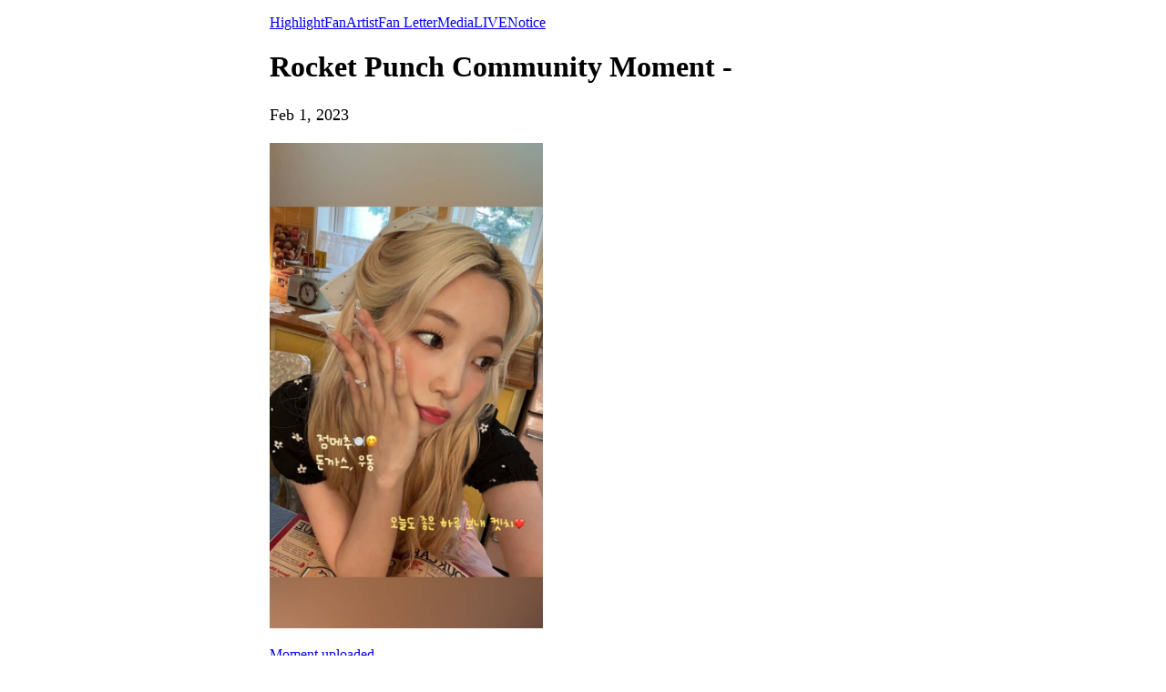

--- FILE ---
content_type: text/html; charset=utf-8
request_url: https://weverse.io/rocketpunch/moment/0e0028f4ac2fa7385eefdbac964fb11f/post/0-113127047?hl=en
body_size: 2241
content:
<html><head><meta charSet="utf-8"/><meta name="viewport" content="width=device-width, initial-scale=1.0"/><title>Rocket Punch Community Moment - </title><link rel="shortcut icon" href="https://cdn-v2pstatic.weverse.io/wev_web_fe/assets/3_0_0/icons/logo192.png"/><link rel="apple-touch-icon" href="https://cdn-v2pstatic.weverse.io/wev_web_fe/assets/3_0_0/icons/logo192.png"/><meta name="title" content="Rocket Punch Community Moment - "/><meta name="description" content="Read the story shared by 연희 about the day."/><meta name="robots" content="max-snippet:-1, max-image-preview:large, max-video-preview:-1"/><link rel="canonical" href="https://weverse.io/rocketpunch/moment/0e0028f4ac2fa7385eefdbac964fb11f/post/0-113127047"/><link rel="alternate" hrefLang="x-default" href="https://weverse.io/rocketpunch/moment/0e0028f4ac2fa7385eefdbac964fb11f/post/0-113127047"/><link rel="alternate" hrefLang="en" href="https://weverse.io/rocketpunch/moment/0e0028f4ac2fa7385eefdbac964fb11f/post/0-113127047"/><link rel="alternate" hrefLang="ko" href="https://weverse.io/rocketpunch/moment/0e0028f4ac2fa7385eefdbac964fb11f/post/0-113127047?hl=ko"/><link rel="alternate" hrefLang="ja" href="https://weverse.io/rocketpunch/moment/0e0028f4ac2fa7385eefdbac964fb11f/post/0-113127047?hl=ja"/><link rel="alternate" hrefLang="zh-cn" href="https://weverse.io/rocketpunch/moment/0e0028f4ac2fa7385eefdbac964fb11f/post/0-113127047?hl=zh-cn"/><link rel="alternate" hrefLang="zh-tw" href="https://weverse.io/rocketpunch/moment/0e0028f4ac2fa7385eefdbac964fb11f/post/0-113127047?hl=zh-tw"/><link rel="alternate" hrefLang="es" href="https://weverse.io/rocketpunch/moment/0e0028f4ac2fa7385eefdbac964fb11f/post/0-113127047?hl=es"/><link rel="alternate" href="android-app://co.benx.weverse"/><link rel="alternate" href="ios-app://1456559188"/><meta property="og:type" content="website"/><meta property="og:title" content="Rocket Punch Community Moment - "/><meta property="og:url" content="https://weverse.io/rocketpunch/moment/0e0028f4ac2fa7385eefdbac964fb11f/post/0-113127047"/><meta property="og:image" content="https://phinf.wevpstatic.net/MjAyMzAyMDFfMiAg/MDAxNjc1MjI1MzE1ODYx.-27ZGui1ya0CXpOsbFnNZu7Ahz6hXW1ph65wV5Zxa14g.CjHloa5-VTK_jcxiRkVqu4E_DhzMHW4l4ZfudyT3ZTUg.JPEG/9ee94e67-3531-4fd3-a240-ca5083b6ede0.jpg?type=w1414"/><meta property="og:description" content="Read the story shared by 연희 about the day."/><meta name="twitter:card" content="summary_large_image"/><meta name="twitter:site" content="@weverseofficial"/><meta name="twitter:creator" content="@weverseofficial"/><meta name="twitter:title" content="Rocket Punch Community Moment - "/><meta name="twitter:description" content="Read the story shared by 연희 about the day."/><meta name="twitter:image" content="https://phinf.wevpstatic.net/MjAyMzAyMDFfMiAg/MDAxNjc1MjI1MzE1ODYx.-27ZGui1ya0CXpOsbFnNZu7Ahz6hXW1ph65wV5Zxa14g.CjHloa5-VTK_jcxiRkVqu4E_DhzMHW4l4ZfudyT3ZTUg.JPEG/9ee94e67-3531-4fd3-a240-ca5083b6ede0.jpg?type=w1414"/><meta name="twitter:url" content="https://weverse.io/rocketpunch/moment/0e0028f4ac2fa7385eefdbac964fb11f/post/0-113127047"/><meta name="weibo:type" content="webpage"/><meta name="weibo:webpage:title" content="Rocket Punch Community Moment - "/><meta name="weibo:webpage:url" content="https://weverse.io/rocketpunch/moment/0e0028f4ac2fa7385eefdbac964fb11f/post/0-113127047"/><meta name="weibo:webpage:image" content="https://phinf.wevpstatic.net/MjAyMzAyMDFfMiAg/MDAxNjc1MjI1MzE1ODYx.-27ZGui1ya0CXpOsbFnNZu7Ahz6hXW1ph65wV5Zxa14g.CjHloa5-VTK_jcxiRkVqu4E_DhzMHW4l4ZfudyT3ZTUg.JPEG/9ee94e67-3531-4fd3-a240-ca5083b6ede0.jpg?type=w1414"/><meta name="weibo:webpage:description" content="Read the story shared by 연희 about the day."/><script type="application/ld+json">{"@context":"https://schema.org","@type":"WebSite","name":"Weverse Rocket Punch","url":"https://weverse.io/rocketpunch/highlight","sameAs":["https://www.youtube.com/@RocketPunch/featured","https://www.instagram.com/official_rcpc_/","https://twitter.com/RocketPunch","https://www.tiktok.com/@official_rocketpunch?is_from_webapp=1&sender_device=pc","http://www.woolliment.com/artists/about_rocketpunch.php"]}</script><script type="application/ld+json">{"@context":"https://schema.org","@type":"Article","headline":"Rocket Punch Community Moment - ","datePublished":"2023-02-01T04:22:09.090Z","dateModified":"2023-02-01T04:22:09.090Z","author":[{"@type":"Person","name":"연희"}],"publisher":{"name":"Weverse Rocket Punch","url":"https://weverse.io/rocketpunch/highlight"},"image":["https://phinf.wevpstatic.net/MjAyMzAyMDFfMiAg/MDAxNjc1MjI1MzE1ODYx.-27ZGui1ya0CXpOsbFnNZu7Ahz6hXW1ph65wV5Zxa14g.CjHloa5-VTK_jcxiRkVqu4E_DhzMHW4l4ZfudyT3ZTUg.JPEG/9ee94e67-3531-4fd3-a240-ca5083b6ede0.jpg"]}</script><script type="application/ld+json">[{"@context":"https://schema.org/","@type":"ImageObject","contentUrl":"https://phinf.wevpstatic.net/MjAyMzAyMDFfMiAg/MDAxNjc1MjI1MzE1ODYx.-27ZGui1ya0CXpOsbFnNZu7Ahz6hXW1ph65wV5Zxa14g.CjHloa5-VTK_jcxiRkVqu4E_DhzMHW4l4ZfudyT3ZTUg.JPEG/9ee94e67-3531-4fd3-a240-ca5083b6ede0.jpg","creditText":"Rocket Punch Community Moment - ","creator":{"@type":"Organization","name":"Weverse Rocket Punch"}}]</script><style>
  html, body { max-width: 720px; margin: 0 auto; }
  body { padding: 16px; }
  p { font-size: 18px; line-height: 1.4; }
  .img { display: block; max-width: 300px; }
  .img + .img { margin-top: 16px; }
  .link { margin-top: 20px; display: block; word-break: break-all; overflow-wrap: break-word; }
  .nav { margin-top: 20px; }
  .navList { margin: 0; padding: 0; }
  .navListItem { margin-top: 20px; display: block; word-break: break-all; overflow-wrap: break-word; }
</style></head><body><div role="tablist" aria-orientation="horizontal"><a role="tab" aria-current="page" href="/rocketpunch/highlight">Highlight</a><a role="tab" href="/rocketpunch/feed">Fan</a><a role="tab" href="/rocketpunch/artist">Artist</a><a role="tab" href="/rocketpunch/fanletter">Fan Letter</a><a role="tab" href="/rocketpunch/media">Media</a><a role="tab" href="/rocketpunch/live">LIVE</a><a role="tab" href="/rocketpunch/notice">Notice</a></div><h1 data-nosnippet="true" class="daum-wm-title">Rocket Punch Community Moment - </h1><p data-nosnippet="true" class="daum-wm-datetime">Feb 1, 2023</p><p class="daum-wm-content"></p><img class="img" src="https://phinf.wevpstatic.net/MjAyMzAyMDFfMiAg/MDAxNjc1MjI1MzE1ODYx.-27ZGui1ya0CXpOsbFnNZu7Ahz6hXW1ph65wV5Zxa14g.CjHloa5-VTK_jcxiRkVqu4E_DhzMHW4l4ZfudyT3ZTUg.JPEG/9ee94e67-3531-4fd3-a240-ca5083b6ede0.jpg?type=w670" alt=""/><div data-nosnippet="true"><a class="link" href="https://weverse.io/rocketpunch/moment/03ac016af2baa6e0055404dbc85d13c0/post/4-111837624">Moment uploaded.</a><a class="link" href="https://weverse.io/rocketpunch/moment/0e0028f4ac2fa7385eefdbac964fb11f/post/2-112502219">Moment uploaded.</a><a class="link" href="https://weverse.io/rocketpunch/moment/0e0028f4ac2fa7385eefdbac964fb11f/post/1-111837930">Moment uploaded.</a><a class="link" href="https://weverse.io/rocketpunch/moment/b79b15f0be33fa19b8db8de20cfcd0bc/post/3-110914066">Moment uploaded.</a><a class="link" href="https://weverse.io/rocketpunch/moment/0e0028f4ac2fa7385eefdbac964fb11f/post/0-111591509">Moment uploaded.</a><a class="link" href="https://weverse.io/rocketpunch/moment/0e0028f4ac2fa7385eefdbac964fb11f/post/1-111042836">Moment uploaded.</a><a class="link" href="https://weverse.io/rocketpunch/moment/03ac016af2baa6e0055404dbc85d13c0/post/2-110595683">Moment uploaded.</a><a class="link" href="https://weverse.io/rocketpunch/moment/0e0028f4ac2fa7385eefdbac964fb11f/post/2-110035006">Moment uploaded.</a><a class="link" href="https://weverse.io/rocketpunch/moment/0e0028f4ac2fa7385eefdbac964fb11f/post/1-109747188">Moment uploaded.</a><a class="link" href="https://weverse.io/rocketpunch/moment/03ac016af2baa6e0055404dbc85d13c0/post/2-109711403">Moment uploaded.</a><a class="link" href="https://weverse.io/rocketpunch/moment/03ac016af2baa6e0055404dbc85d13c0/post/3-108635540">Moment uploaded.</a><a class="link" href="https://weverse.io/rocketpunch/moment/b79b15f0be33fa19b8db8de20cfcd0bc/post/1-109317025">Moment uploaded.</a><a class="link" href="https://weverse.io/rocketpunch/moment/03ac016af2baa6e0055404dbc85d13c0/post/3-108542969">Moment uploaded.</a><a class="link" href="https://weverse.io/rocketpunch/moment/0e0028f4ac2fa7385eefdbac964fb11f/post/2-109230407">Moment uploaded.</a><a class="link" href="https://weverse.io/rocketpunch/moment/0e0028f4ac2fa7385eefdbac964fb11f/post/3-107458506">Moment uploaded.</a><a class="link" href="https://weverse.io/rocketpunch/moment/03ac016af2baa6e0055404dbc85d13c0/post/0-106591282">Moment uploaded.</a><a class="link" href="https://weverse.io/rocketpunch/moment/0e0028f4ac2fa7385eefdbac964fb11f/post/2-106214992">Moment uploaded.</a></div><nav class="nav" role="navigation" aria-label="Navigate Weverse" data-nosnippet="true"><ul class="navList" data-nosnippet="true"><li class="navListItem" data-nosnippet="true"><a href="https://weverse.io" title="Weverse" data-nosnippet="true"></a></li><li class="navListItem" data-nosnippet="true"><a href="https://weverse.io/bts/feed" data-nosnippet="true"></a></li><li class="navListItem" data-nosnippet="true"><a href="https://weverse.io/blackpink/feed" data-nosnippet="true"></a></li><li class="navListItem" data-nosnippet="true"><a href="https://concert.weverse.io" data-nosnippet="true"></a></li><li class="navListItem" data-nosnippet="true"><a href="https://weverse.io/bts/live" data-nosnippet="true"></a></li><li class="navListItem" data-nosnippet="true"><a href="https://weverse.io/blackpink/live" data-nosnippet="true"></a></li><li class="navListItem" data-nosnippet="true"><a href="https://weverse.io/txt/live" data-nosnippet="true"></a></li><li class="navListItem" data-nosnippet="true"><a href="https://weverse.io/seventeen/live" data-nosnippet="true"></a></li><li class="navListItem" data-nosnippet="true"><a href="https://weverse.io/enhypen/live" data-nosnippet="true"></a></li><li class="navListItem" data-nosnippet="true"><a href="https://weverse.io/bts/media" data-nosnippet="true"></a></li><li class="navListItem" data-nosnippet="true"><a href="https://weverse.io/txt/media" data-nosnippet="true"></a></li><li class="navListItem" data-nosnippet="true"><a href="https://weverse.io/seventeen/media" data-nosnippet="true"></a></li><li class="navListItem" data-nosnippet="true"><a href="https://weverse.io/enhypen/media" data-nosnippet="true"></a></li><li class="navListItem" data-nosnippet="true"><a href="https://weverse.io/blackpink/media" data-nosnippet="true"></a></li><li class="navListItem" data-nosnippet="true"><a href="https://magazine.weverse.io" data-nosnippet="true"></a></li><li class="navListItem" data-nosnippet="true"><a href="https://weverse.io/txt/feed" data-nosnippet="true"></a></li><li class="navListItem" data-nosnippet="true"><a href="https://weverse.io/seventeen/feed" data-nosnippet="true"></a></li><li class="navListItem" data-nosnippet="true"><a href="https://weverse.io/enhypen/feed" data-nosnippet="true"></a></li></ul></nav></body></html>